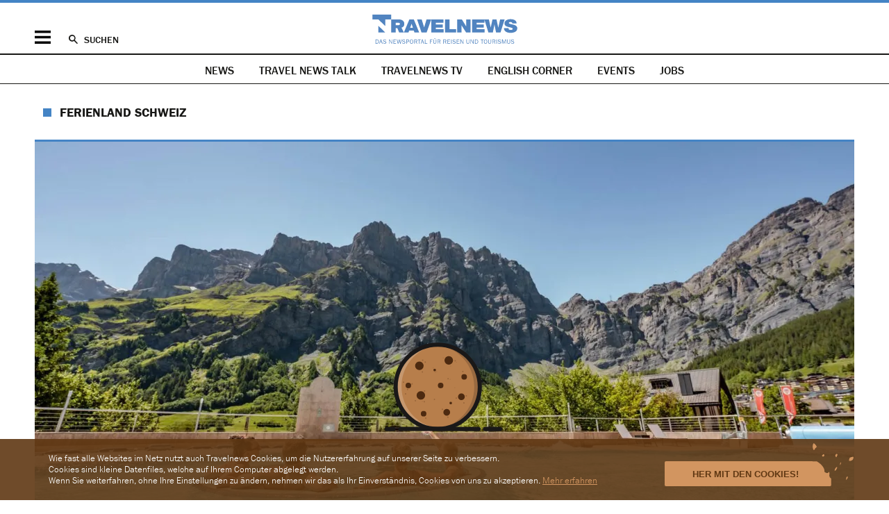

--- FILE ---
content_type: text/html; charset=UTF-8
request_url: https://www.travelnews.ch/ferienland-schweiz/23734-ein-loblied-auf-leukerbad.html
body_size: 20735
content:
<!DOCTYPE html>
<html lang="de">
<head>

      <meta charset="UTF-8">
    <title>Ein Loblied auf Leukerbad  - travelnews.ch</title>
    <base href="https://www.travelnews.ch/">

          <meta name="robots" content="index,follow">
      <meta name="description" content="In drei Tagen lernt unser Autor den Walliser Ferienort Leukerbad kennen – und wegen seiner Durchschnittlichkeit lieben.">
      <meta name="generator" content="Contao Open Source CMS">
    <link rel="apple-touch-icon" sizes="57x57" href="/layout/icons/apple-touch-icon-57x57.png">
<link rel="apple-touch-icon" sizes="60x60" href="/layout/icons/apple-touch-icon-60x60.png">
<link rel="apple-touch-icon" sizes="72x72" href="/layout/icons/apple-touch-icon-72x72.png">
<link rel="apple-touch-icon" sizes="76x76" href="/layout/icons/apple-touch-icon-76x76.png">
<link rel="apple-touch-icon" sizes="114x114" href="/layout/icons/apple-touch-icon-114x114.png">
<link rel="apple-touch-icon" sizes="120x120" href="/layout/icons/apple-touch-icon-120x120.png">
<link rel="apple-touch-icon" sizes="144x144" href="/layout/icons/apple-touch-icon-144x144.png">
<link rel="apple-touch-icon" sizes="152x152" href="/layout/icons/apple-touch-icon-152x152.png">
<link rel="apple-touch-icon" sizes="180x180" href="/layout/icons/apple-touch-icon-180x180.png">
<link rel="icon" type="image/png" href="/layout/icons/favicon-32x32.png" sizes="32x32">
<link rel="icon" type="image/png" href="/layout/icons/android-chrome-192x192.png" sizes="192x192">
<link rel="icon" type="image/png" href="/layout/icons/favicon-96x96.png" sizes="96x96">
<link rel="icon" type="image/png" href="/layout/icons/favicon-16x16.png" sizes="16x16">
<link rel="manifest" href="/layout/icons/manifest.json">
<link rel="mask-icon" href="/layout/icons/safari-pinned-tab.svg" color="#4fa6d6">
<meta name="apple-mobile-web-app-title" content="Travelnews">
<meta name="application-name" content="Travelnews">
<meta name="apple-mobile-web-app-capable" content="yes">
<meta name="mobile-web-app-capable" content="yes">
<meta name="msapplication-TileColor" content="#2d89ef">
<meta name="msapplication-TileImage" content="layout/icons/mstile-144x144.png">
<meta name="theme-color" content="#ffffff">
<meta name="facebook-domain-verification" content="cfcd74tefkw7gknrpgah4o2vnyiue6" />
<meta name="twitter:dnt" content="on">
<meta name="twitter:widgets:link-color" content="#4484c5">
<meta name="twitter:widgets:border-color" content="#dddde1">
<meta name="twitter:site" content="@travelnews_ch">
<meta property="og:site_name" content="Travelnews">
<meta property="og:type" content="article">
<meta property="og:locale" content="de_CH">
<meta property="og:title" content="Ein Loblied auf Leukerbad ">
<meta property="og:description" content="In drei Tagen lernt unser Autor den Walliser Ferienort Leukerbad kennen – und wegen seiner Durchschnittlichkeit lieben.">
<meta property="og:url" content="https://www.travelnews.ch/ferienland-schweiz/23734-ein-loblied-auf-leukerbad.html">
<meta name="twitter:card" content="summary_large_image">
<meta property="og:image" content="https://www.travelnews.ch/assets/images/c/leuker1-806201fc.jpg">
<meta property="og:image:width" content="1200">
<meta property="og:image:height" content="630">
<meta property="article:publisher" content="https://www.facebook.com/pages/Travelnews-AG/1554879518083631">
<meta property="article:published_time" content="2023-04-10T08:16:00+02:00">
<meta property="article:section" content="Ferienland Schweiz">
<script src="https://cdn.jsdelivr.net/jquery/1.12.4/jquery.min.js" integrity="sha256-ZosEbRLbNQzLpnKIkEdrPv7lOy9C27hHQ+Xp8a4MxAQ=" crossorigin="anonymous"></script>
<link rel="stylesheet" href="layout/app.ef367555.css">
<script src="layout/app.d2237b12.js"></script>

<script>
    (function(i,s,o,g,r,a,m){i['GoogleAnalyticsObject']=r;i[r]=i[r]||function(){(i[r].q=i[r].q||[]).push(arguments)},i[r].l=1*new Date();a=s.createElement(o),m=s.getElementsByTagName(o)[0];a.async=1;a.src=g;m.parentNode.insertBefore(a,m)})(window,document,'script','//www.google-analytics.com/analytics.js','ga');
    ga('create', 'UA-63215060-1', 'auto');
    ga('set', 'anonymizeIp', true);
    ga('send', 'pageview');
</script>
<script async src="https://www.googletagmanager.com/gtag/js?id=G-DV317TMGYS"></script>
<script>
    window.dataLayer = window.dataLayer || [];
    function gtag(){dataLayer.push(arguments);}
    gtag('js', new Date());
    gtag('config', 'G-DV317TMGYS');
</script>
<script>
  var _paq = window._paq = window._paq || [];
  _paq.push(['setRequestMethod', 'POST'])
  _paq.push(['disableCookies']);
  _paq.push(['disableBrowserFeatureDetection']);
  _paq.push(['enableLinkTracking']);
  _paq.push(['enableHeartBeatTimer',15]);
  _paq.push(['trackPageView']);
  _paq.push(['trackVisibleContentImpressions']);
  (function() {
    var u='https://mt.travelnews.ch/js/';
    _paq.push(['setTrackerUrl', u]);
    _paq.push(['setSiteId', 1]);
    var d=document, g=d.createElement('script'), s=d.getElementsByTagName('script')[0];
    g.async=true; g.src=u; s.parentNode.insertBefore(g,s);
  })();
</script>
<script async src="https://securepubads.g.doubleclick.net/tag/js/gpt.js"></script>
<script>
    window.googletag = window.googletag || {cmd: []};
    googletag.cmd.push(function () {
        googletag.pubads().collapseEmptyDivs();

                            (() => {
                const mapping = googletag
                    .sizeMapping()
                    .addSize([960, 0], [[994,250],[970,250],[970,90],[728,90]])
                                            .addSize([0, 0], [[300,250],[320,160],[320,100],[320,50]])
                                        .build();
                                googletag
                    .defineSlot('/21728735909/nau_mag/travelnews_top', [[994,250],[970,250],[970,90],[728,90],[300,250],[320,160],[320,100],[320,50]], 'ads_travelnews_top_0')
                                    .setTargeting('page', 'reader')
                                    .addService(googletag.pubads())
                    .defineSizeMapping(mapping);
                            })();
                                                    (() => {
                const mapping = googletag
                    .sizeMapping()
                    .addSize([960, 0], [[300,600],[300,250],[160,600]])
                                            .addSize([0, 0], [])
                                        .build();
                                googletag
                    .defineSlot('/21728735909/nau_mag/travelnews_right', [[300,600],[300,250],[160,600]], 'ads_travelnews_right_0')
                                    .setTargeting('page', 'reader')
                                    .addService(googletag.pubads())
                    .defineSizeMapping(mapping);
                            })();
                                                    (() => {
                const mapping = googletag
                    .sizeMapping()
                    .addSize([960, 0], [[300,250]])
                                            .addSize([0, 0], [[300,250]])
                                        .build();
                                googletag
                    .defineSlot('/21728735909/nau_mag/travelnews_rectangle', [[300,250],[300,250]], 'ads_travelnews_rectangle_0')
                                    .setTargeting('page', 'reader')
                                    .addService(googletag.pubads())
                    .defineSizeMapping(mapping);
                            })();
                                
        googletag.pubads().enableSingleRequest();
        googletag.enableServices();
    });
</script>

          <link rel="canonical" href="https://www.travelnews.ch/ferienland-schweiz/23734-ein-loblied-auf-leukerbad.html">
    
    <meta name="viewport" content="width=device-width,initial-scale=1.0">
                <link rel="stylesheet" href="https://cdn.jsdelivr.net/jquery.slick/1.6.0/slick.css" integrity="sha256-2RdmDD1veq0y68SwASxtC7hKE+IBoBLjNLzKS59Ghsk=" crossorigin="anonymous">  
</head>
<body id="top" class="layout-reader">

  
<div id="banner-header">
  <div class="inside centered-section">
    <div id="ads_travelnews_top_0" class="ad_zone  block">
            <script>
            googletag.cmd.push(function () {
                googletag.display('ads_travelnews_top_0');
            });
        </script>
    </div>
  </div>
</div>
    
    <div id="wrapper">

          <header id="header" itemscope itemtype="http://schema.org/WPHeader">
  <div class="inside centered-section">
    <div class="actions">
    <a id="mobile-toggle" href="#" title="Navigation ein-/ausblenden">Menü</a>
    <a id="search-toggle" href="archiv.html" title="News-Archiv durchsuchen">Suchen</a>
    <a id="logo" href="https://www.travelnews.ch/" title="Zur Startseite von travelnews.ch">&nbsp;</a>
</div>

<div id="search-rollover">
    <form action="archiv.html">
        <input type="search" class="text" name="keywords" placeholder="In Travelnews suchen">
        <input type="submit" class="submit" value="Suchen">
    </form>
</div>

<div id="mobile-rollover" class="block list_items">
    <div id="mobile-navigation">
        
<!-- indexer::stop -->
<nav class="mod_navigation main block">

  
  <a href="ferienland-schweiz/23734-ein-loblied-auf-leukerbad.html#skipNavigation53" class="invisible">Navigation überspringen</a>

  <ul class="level_1">
            <li class="submenu trail first"><a href="" title="News" class="submenu trail first" aria-haspopup="true">News</a><ul class="level_2">
            <li class="sibling first"><a href="on-the-move.html" title="On The Move" class="sibling first">On The Move</a></li>
            <li class="sibling"><a href="here-and-there.html" title="Here &amp; There" class="sibling">Here & There</a></li>
            <li class="sibling"><a href="services.html" title="Services" class="sibling">Services</a></li>
            <li class="sibling"><a href="future.html" title="Future" class="sibling">Future</a></li>
            <li class="sibling"><a href="trips-and-travellers.html" title="Trips &amp; Travellers" class="sibling">Trips & Travellers</a></li>
            <li class="sibling"><a href="lifestyle.html" title="Lifestyle" class="sibling">Lifestyle</a></li>
            <li class="trail sibling"><a href="ferienland-schweiz.html" title="Ferienland Schweiz" class="trail sibling">Ferienland Schweiz</a></li>
            <li class="sibling"><a href="personal-karussell.html" title="Personal-Karussell" class="sibling">Personal-Karussell</a></li>
            <li class="sibling last"><a href="english-corner.html" title="English Corner" class="sibling last">English Corner</a></li>
    </ul></li>
            <li><a href="travelnews-tv.html" title="Travelnews TV">Travelnews TV</a></li>
            <li><a href="english-corner.html" title="English Corner">English Corner</a></li>
            <li><a href="events.html" title="Travelnews Terminkalender">Events</a></li>
            <li class="last"><a href="job-portal.html" title="Jobs" class="last">Jobs</a></li>
    </ul>
  <span id="skipNavigation53" class="invisible"></span>

</nav>
<!-- indexer::continue -->

    </div>
    <div id="mobile-social" class="block list_items">
        <ul>
  <li>
    <a class="facebook" href="https://www.facebook.com/pages/Travelnews/1554879518083631" target="_blank">
      <svg xmlns="http://www.w3.org/2000/svg" viewBox="123.5 86.1 349.5 672.9">
        <path d="M350.4 758.7V452h103l15.4-119.7H350.4V256c0-34.7 9.5-58.2 59.4-58.2H473V90.9 c-11-1.5-48.7-4.8-92.4-4.8c-91.2 0-153.8 55.5-153.8 158v88.2H123.5V452h103.3V759h123.5V758.7z"/>
      </svg>
    </a>
  </li>
  <li>
    <a class="bluesky" href="https://bsky.app/profile/travelnews-ch.bsky.social" target="_blank">
      <svg xmlns="http://www.w3.org/2000/svg" viewBox="0 0 15 14"><path d="M3.3 1.4C5 2.7 6.8 5.2 7.5 6.6c.7-1.4 2.5-4 4.2-5.2 1.2-.9 3.2-1.6 3.2.6s-.3 3.8-.4 4.3c-.5 1.9-2.4 2.4-4.2 2.1 3 .5 3.7 2.2 2.1 3.9-3.1 3.2-4.5-.8-4.8-1.8v-.2.2c-.3 1-1.7 5-4.8 1.8-1.6-1.7-.9-3.4 2.1-3.9-1.7.3-3.6-.2-4.2-2.1C.4 5.8.1 2.5.1 2c0-2.3 2-1.5 3.2-.6"/></svg>
    </a>
  </li>
  <li>
    <a class="linkedin" href="https://www.linkedin.com/company/travelnews-ag" target="_blank">
      <svg xmlns="http://www.w3.org/2000/svg" viewBox="75 344.5 595.4 594.2">
        <path d="M208.6 938.8H85V542.1h123.6L208.6 938.8L208.6 938.8z M146.7 487.9c-39.3 0-71.7-32.4-71.7-71.7 s31.8-71.7 71.7-71.7c39.3 0 71.7 31.8 71.7 71.7C218.4 455.5 186.6 487.9 146.7 487.9z M670.5 938.8h-123V745.9 c0-46.2-0.6-105.1-64.1-105.1c-64.1 0-73.9 50.3-73.9 101.6v196.3H285.8V542.1h118.3v54.3h1.8c16.1-31.2 56.6-64.1 116.7-64.1 c124.7 0 147.8 82.1 147.8 188.8L670.5 938.8L670.5 938.8z"/>
      </svg>
    </a>
  </li>
  <li>
    <a class="instagram" href="https://www.instagram.com/travelnews.ch/" target="_blank">
      <svg xmlns="http://www.w3.org/2000/svg" viewBox="0 0 14 14"><path d="M4.1.048c-.744.036-1.253.155-1.697.33-.46.179-.85.419-1.238.809a3.43 3.43 0 0 0-.806 1.24c-.172.447-.289.955-.322 1.7-.032.747-.04.986-.036 2.886.003 1.901.012 2.14.047 2.886.036.745.155 1.254.33 1.698.179.46.419.85.809 1.239.39.388.78.626 1.241.805.445.172.955.289 1.7.322.746.033.985.04 2.885.036 1.901-.003 2.14-.012 2.886-.047.745-.036 1.253-.155 1.698-.329.46-.18.85-.42 1.239-.81.388-.39.626-.78.804-1.241.173-.445.29-.954.322-1.7.033-.746.04-.985.037-2.885-.003-1.901-.012-2.14-.047-2.886-.036-.745-.155-1.253-.33-1.698-.179-.46-.419-.85-.809-1.239A3.426 3.426 0 0 0 11.572.36c-.445-.173-.954-.29-1.7-.322C9.127.004 8.889-.002 6.988 0 5.086.004 4.847.013 4.1.048m.082 12.655c-.683-.03-1.053-.143-1.3-.238a2.182 2.182 0 0 1-.806-.522 2.175 2.175 0 0 1-.526-.804c-.095-.247-.21-.617-.243-1.3-.035-.738-.043-.959-.046-2.828-.004-1.869.003-2.09.035-2.829.03-.682.144-1.053.239-1.3.126-.327.277-.56.522-.805.244-.246.477-.398.804-.525.246-.097.617-.211 1.299-.244.738-.035.96-.042 2.828-.046 1.869-.004 2.09.003 2.829.035.682.03 1.053.143 1.3.239.326.126.56.277.805.522.246.244.398.477.526.804.096.246.21.617.243 1.299.035.738.043.96.046 2.828.004 1.869-.003 2.09-.035 2.828-.03.683-.143 1.054-.239 1.3-.126.328-.277.561-.522.807a2.176 2.176 0 0 1-.804.525c-.246.096-.617.21-1.299.243-.738.035-.959.043-2.828.046-1.869.004-2.09-.003-2.828-.035m5.706-9.445a.84.84 0 1 0 1.68-.004.84.84 0 0 0-1.68.004M3.406 7.007a3.594 3.594 0 1 0 7.188-.014 3.594 3.594 0 0 0-7.188.014m1.26-.003a2.333 2.333 0 1 1 4.667-.008 2.333 2.333 0 0 1-4.666.008"/></svg>
    </a>
  </li>
  <li>
    <a class="tiktok" href="https://www.tiktok.com/@travelnews.ch" target="_blank">
      <svg xmlns="http://www.w3.org/2000/svg" viewBox="0 0 14 14"><path d="M8.07 10.257c-.04 1.08-.95 1.947-2.065 1.947 1.115 0 2.025-.867 2.066-1.947L8.075.61h1.803c.174.917.73 1.704 1.502 2.195l.001.001a3.462 3.462 0 0 0 1.865.542v2.406A5.95 5.95 0 0 1 9.82 4.68v4.89C9.82 12.014 7.786 14 5.287 14a4.578 4.578 0 0 1-2.598-.803l-.001-.001C1.519 12.394.754 11.068.754 9.569c0-2.442 2.033-4.43 4.533-4.43.207 0 .41.017.61.044v.57c-2.28.052-4.15 1.756-4.397 3.933.248-2.176 2.118-3.88 4.398-3.933V7.64a2.083 2.083 0 0 0-.611-.093c-1.142 0-2.07.907-2.07 2.023 0 .777.45 1.452 1.11 1.79.287.148.613.233.96.233 1.115 0 2.025-.867 2.066-1.947L7.357 0H9.82c0 .209.02.413.058.61H8.075l-.004 9.647z"/></svg>
    </a>
  </li>
</ul>    </div>
    <div id="mobile-services" class="block">
        
<!-- indexer::stop -->
<nav class="mod_navigation list_items block">

  
  <a href="ferienland-schweiz/23734-ein-loblied-auf-leukerbad.html#skipNavigation28" class="invisible">Navigation überspringen</a>

  <ul class="level_1">
            <li class="first"><a href="sponsored.html" title="Sponsored Content" class="first">Sponsored Content</a></li>
            <li><a href="newsletter.html" title="Newsletter">Newsletter</a></li>
            <li><a href="specials.html" title="Unsere Specials">Unsere Specials</a></li>
            <li class="last"><a href="archiv.html" title="Archiv" class="last">Archiv</a></li>
    </ul>
  <span id="skipNavigation28" class="invisible"></span>

</nav>
<!-- indexer::continue -->

        
<!-- indexer::stop -->
<nav class="mod_navigation list_items block">

  
  <a href="ferienland-schweiz/23734-ein-loblied-auf-leukerbad.html#skipNavigation29" class="invisible">Navigation überspringen</a>

  <ul class="level_1">
            <li class="first"><a href="impressum.html" title="Impressum" class="first">Impressum</a></li>
            <li><a href="kontakt.html" title="Kontakt">Kontakt</a></li>
            <li><a href="wer-wir-sind.html" title="Wer wir sind">Wer wir sind</a></li>
            <li><a href="werbung.html" title="Werbung">Werbung</a></li>
            <li><a href="jobs.html" title="Job-Inserate aufgeben">Job-Inserate aufgeben</a></li>
            <li class="last"><a href="job-portal.html" title="Aktuelle Job-Angebote" class="last">Aktuelle Job-Angebote</a></li>
    </ul>
  <span id="skipNavigation29" class="invisible"></span>

</nav>
<!-- indexer::continue -->

    </div>
    <div id="mobile-legal" class="block">
        
<!-- indexer::stop -->
<nav class="mod_navigation list_items block">

  
  <a href="ferienland-schweiz/23734-ein-loblied-auf-leukerbad.html#skipNavigation3" class="invisible">Navigation überspringen</a>

  <ul class="level_1">
            <li class="first"><a href="impressum.html" title="Impressum" class="first">Impressum</a></li>
            <li><a href="disclaimer.html" title="Disclaimer">Disclaimer</a></li>
            <li><a href="agb.html" title="AGB">AGB</a></li>
            <li><a href="avv.html" title="Auftragsverarbeitungsvertrag &#40;AVV&#41;">Auftragsverarbeitungsvertrag &#40;AVV&#41;</a></li>
            <li class="last"><a href="datenschutz.html" title="Datenschutz" class="last">Datenschutz</a></li>
    </ul>
  <span id="skipNavigation3" class="invisible"></span>

</nav>
<!-- indexer::continue -->

    </div>
</div>
  </div>
</header>
    <div id="navigation">
  <div class="inside">
    <!-- indexer::stop -->
<nav class="mod_clusternav list_items specials block" id="main-navigation">

<a href="ferienland-schweiz/23734-ein-loblied-auf-leukerbad.html#skipNavigation5" class="invisible">Navigation überspringen</a>

<ul class="">
      <li class="trail first"><a href="" title="News" class="trail first">News</a></li>
      <li class="special"><a href="specials/travelnewstalk.html" title="Alle News aus «Travel News Talk»" class="special">Travel News Talk</a></li>
      <li><a href="travelnews-tv.html" title="Travelnews TV">Travelnews TV</a></li>
      <li><a href="english-corner.html" title="English Corner">English Corner</a></li>
      <li><a href="events.html" title="Travelnews Terminkalender">Events</a></li>
      <li class="last"><a href="job-portal.html" title="Jobs" class="last">Jobs</a></li>
  </ul>

<a id="skipNavigation5" class="invisible">&nbsp;</a>

</nav>
<!-- indexer::continue -->  </div>
</div>

      
          <main id="container">
    <article itemprop="mainEntity" itemscope itemtype="https://schema.org/Article" lang="de-CH" class="centered-section switzerland image_reader">
        <meta itemprop="url" content="https://www.travelnews.ch/ferienland-schweiz/23734-ein-loblied-auf-leukerbad.html">
        <meta itemprop="inLanguage" content="de-CH">
        <meta itemprop="dateModified" content="2023-04-11T14:20:22+02:00">

        <h2 itemprop="articleSection">
            <a href="https://www.travelnews.ch/ferienland-schweiz.html" title="Alle News der Rubrik «Ferienland Schweiz»">                Ferienland Schweiz            </a>        </h2>

        <header class="list_inline">
                                        <figure class="image_container" itemprop="image" itemscope itemtype="https://schema.org/ImageObject">
                                            
  <picture>
          <source srcset="assets/images/a/leuker1-dc4328e4.webp 1000w, assets/images/6/leuker1-abbe84e9.webp 500w, assets/images/8/leuker1-724a4016.webp 1180w, assets/images/a/leuker1-dd2f8939.webp 1500w, assets/images/d/leuker1-3c272538.webp 1914w" sizes="(min-width: 1020px) 1180px, (min-width: 720px) 1000px, 500px" type="image/webp" width="1000" height="500">
    
<img src="assets/images/e/leuker1-0a085aef.jpg" srcset="assets/images/e/leuker1-0a085aef.jpg 1000w, assets/images/1/leuker1-b54a3cf0.jpg 500w, assets/images/1/leuker1-8ff16a3e.jpg 1180w, assets/images/4/leuker1-ce2e96ab.jpg 1500w, assets/images/f/leuker1-52ea0c12.jpg 1914w" sizes="(min-width: 1020px) 1180px, (min-width: 720px) 1000px, 500px" width="1000" height="500" alt="" loading="lazy">

  </picture>
                                        <figcaption>Im Wasser sind alle gleich: Die Therme bietet einen tollen Ausblick. Alle Bilder: MyLeukerbadAG</figcaption>                </figure>
                                        <h1 itemprop="headline">
            Ein <strong>Loblied</strong> auf <strong>Leukerbad</strong>     </h1>
                <span itemprop="publisher" itemscope itemtype="https://schema.org/Organization">
    <meta itemprop="name" content="travelnews.ch">
    <link itemprop="logo" href="layout/images/logo.ea24887f.svg">
</span>
            <address><span>Christian Berzins</span></address>
                    <time itemprop="datePublished" datetime="2023-04-10T08:16:00+02:00" title="10.04.2023 – 08:16">10.04.2023 – 08:16</time>
                        <div class="teaser"><p>In drei Tagen lernt unser Autor den Walliser Ferienort Leukerbad kennen – und wegen seiner Durchschnittlichkeit lieben.</p></div>            <ul class="share-buttons"><li class="bluesky"><a
                    href="https://bsky.app/intent/compose?text=Ein%20Loblied%20auf%20Leukerbad%C2%A0+via+%40travelnews_ch&amp;url=https%3A%2F%2Fwww.travelnews.ch%2Fferienland-schweiz%2F23734-ein-loblied-auf-leukerbad.html"
                    title="share.blueskyTitle"
                    class="bluesky"
                     onclick="window.open(this.href, '', 'width=550,height=420'); return false" target="_blank"                >share.bluesky</a></li><li class="facebook"><a
                    href="https://www.facebook.com/sharer/sharer.php?display=popup&amp;redirect_uri=http%3A%2F%2Fwww.facebook.com&amp;u=https%3A%2F%2Fwww.travelnews.ch%2Fferienland-schweiz%2F23734-ein-loblied-auf-leukerbad.html&amp;t=Ein%20Loblied%20auf%20Leukerbad%C2%A0"
                    title="Auf Facebook teilen"
                    class="facebook"
                     onclick="window.open(this.href, '', 'width=550,height=420'); return false" target="_blank"                >Facebook</a></li><li class="linkedin"><a
                    href="https://www.linkedin.com/shareArticle?mini=1&amp;url=https%3A%2F%2Fwww.travelnews.ch%2Fferienland-schweiz%2F23734-ein-loblied-auf-leukerbad.html&amp;title=Ein%20Loblied%20auf%20Leukerbad%C2%A0"
                    title="Auf LinkedIn teilen"
                    class="linkedin"
                     onclick="window.open(this.href, '', 'width=550,height=420'); return false" target="_blank"                >LinkedIn</a></li><li class="whatsapp"><a
                    href="https://api.whatsapp.com/send?text=Ein%20Loblied%20auf%20Leukerbad%C2%A0 https%3A%2F%2Fwww.travelnews.ch%2Fferienland-schweiz%2F23734-ein-loblied-auf-leukerbad.html"
                    title="Auf WhatsApp teilen"
                    class="whatsapp"
                     onclick="window.open(this.href, '', 'width=550,height=420'); return false" target="_blank"                >WhatsApp</a></li><li class="comments"><a
                    href="https://www.travelnews.ch/ferienland-schweiz/23734-ein-loblied-auf-leukerbad.html#disqus_thread"
                    title="Kommentare zu diesem Artikel"
                    class="comments"
                                    >Kommentare</a></li><li class="email"><a
                    href="mailto:?subject=Ein%20Loblied%20auf%20Leukerbad%C2%A0&amp;body=https%3A%2F%2Fwww.travelnews.ch%2Fferienland-schweiz%2F23734-ein-loblied-auf-leukerbad.html"
                    title="Per E-Mail senden"
                    class="email"
                                    >Senden</a></li><li class="print"><a
                    href="javascript:window.print()"
                    title="Diesen Artikel ausdrucken"
                    class="print"
                                    >Drucken</a></li></ul>        </header>

        <div class="content">

          <aside class="meta">
            <div class="inside">
              <div class="date">
                <h3>Datum</h3>
                10.04.2023 – 08:16              </div>

                              <div class="author" itemprop="author" itemscope itemtype="httpss://schema.org/Person">
                  <meta itemprop="gender" content="https://schema.org/Male">

                  <h3>Autor</h3>
                                      <span itemprop="name">Christian Berzins</span>
                                  </div>
              
              <div class="feedback">
                <h3>Feedback</h3>
                <p><a href="&#109;&#97;&#105;&#108;&#116;&#111;&#58;&#114;&#x65;&#100;&#x61;&#107;&#x74;&#105;&#x6F;&#110;&#x40;&#116;&#x72;&#97;&#x76;&#101;&#x6C;&#110;&#x65;&#119;&#x73;&#46;&#x63;&#104;" title="&#114;&#x65;&#100;&#x61;&#107;&#x74;&#105;&#x6F;&#110;&#x40;&#116;&#x72;&#97;&#x76;&#101;&#x6C;&#110;&#x65;&#119;&#x73;&#46;&#x63;&#104;" class="email">Schreiben Sie uns</a>, wenn Sie einen Hinweis zu diesem Artikel haben oder einen Fehler melden möchten.</p>
              </div>
            </div>
          </aside>

          <div class="main">
                <section>
                    
<div class="ce_text block">

    


<p>Wenn nach Ferien in einem berühmten Bäderdorf eine Cremeschnitte in Erinnerung bleibt, ist etwas schief gelaufen. Wer so denkt, war noch nie in Leukerbad. Dieser Ort kennt keine Höhepunkte, ist aber dank breiter Cremeschnitten-Durchschnittlichkeit so urschweizerisch, dass ihn Schweizer und Schweizerinnen bestens kennen. Und lieben.</p>
<p>«Sie waren sicher schon hier», sagt denn auch der Produktmanager von «My Leukerbad» (eine Organisation, die im Auftrag der Eigentümer fünf touristische Unternehmen Leukerbads führt) in einer weltumarmenden Selbstverständlichkeit und fügt – mitten im Dorf stehend – auf den Nebel zeigend an: «Da ist die Gemmiwand – eindrücklich». Ich war noch nie «hier» und sehe nichts ausser einer unendlichen Nebelwand, wie sie auch am Hallwilersee zu bewundern ist. Ich glaube dem Mann kein Wort – und das liegt nicht daran, dass er Marco Walker heisst und einst Trainer des FC Sion war.</p>
<p>Als am nächsten Morgen der Nebel aufreisst, glaube ich allerdings meinen Augen kaum: eine Felswand so gross wie die Rigi, so imposant wie eine sizilianische Kathedrale. Es ist leider ein kurzes Schauspiel, rasch kommen der Schnee und der Nebel zurück, was aber niemanden stört.</p>
</div>


</section>
<section>

<h2 class="ce_headline">
  Wie in der ehemaligen Sowjetunion</h2>


<div class="ce_text block">

    


<p>Beruhigend wirkt auch, dass mitten im 1411 Meter über Meer liegenden Dorf das sogenannte «Volksheilhaus» steht. Leukerbad macht offenbar jeden und jede gesund. Die Anschrift erinnert an Bauten in der ehemaligen Sowjetunion, wo man nicht nur alles gleich zu machen versuchte, sondern auch alle gleich gesund waren.</p>
<p>In Leukerbad ist nicht alles gleich, aber niemand scheint nach dem im Schuldenmeer endenden Grössenwahn der 1980er-Jahre bevorteilt zu sein. Das Grossartige an diesem Dorf ist heute seine Anspruchslosigkeit: Hier muss man nicht unbedingt ein Kirchner- oder ein Nietzsche-Museum besuchen, hierhin locken keine Spitzenköche oder architektonischen Ungeheuerlichkeiten. Dieser Ort versinkt in der guten, alten Zeit, in den 1980er-Jahren, als die Betten der Hotels und Ferienwohnungen voll besetzt waren, viele Gäste den Aufenthalt von ihrer Krankenversicherung bezahlt erhielten. Diese Weltferne macht den Ort «gmögig», geradezu zum Ideal für Familien.</p>
</div>



<div class="ce_image block">

        
  
<figure class="image_container" itemscope itemtype="https://schema.org/ImageObject">

    
        

<img src="assets/images/4/leuker2-0a076495.jpg" srcset="assets/images/4/leuker2-0a076495.jpg 1x, assets/images/7/leuker2-2d435c66.jpg 1.5x, assets/images/1/leuker2-947dfccd.jpg 2x" width="730" height="487" alt="">


        
            <figcaption class="caption" itemprop="caption">Wer am Morgen in den Frühstückssaal des Hotels tritt, begrüsst das Rund mit einem gut hörbaren «Grüezi mitenand».</figcaption>
    
</figure>


</div>


<div class="ce_text block">

    


<p>Beim Walliser Abend im Hotel Alfa fällt mir das Motto der Agentur ein, die uns nach Leukerbad eingeladen hat: «Digital Detox». Ich lächle. Die meisten Gäste benutzen das Handy so traditionell wie einst das Festnetztelefon – umso besser können sie sich unterhalten und zu den vom Handörgeli angestimmten Liedern mitsingen.</p>
<p>Wer am Morgen danach in den Frühstückssaal des Hotels tritt, begrüsst das Rund mit einem gut hörbaren «Grüezi mitenand». Um 9.15 Uhr ist man das Büffet-Schlusslicht, macht den «Brosmetöff». Trotz des starken Schneefalls und der dunklen Wolken ist man rundum zufrieden: «Wir fahren heute auf die Gemmi, egal, ob man etwas sieht oder nicht: Ein Käfeli oder ein Gläsli Wein wird’s schon geben!», hallt es vom Nebentisch. Wo es danach hingeht, ist klar. Ob Biker, Skifahrer, Eisläufer, Wanderer oder Kletterer, Alt oder Jung, alle haben einen gemeinsamen, körperwarmen Rückzugsort, der das Dorf einst so berühmt gemacht hat: warmes Wasser in den Thermen. Prahlte man einst mit der Heilkraft des Wassers, ist es nun das Mittel zur Entschleunigung.</p>
<p>Zentrum der Verlangsamung ist das riesige Thermalbad, das erst überläuft, wenn alle Betten im Dorf voll sind, kein Schnee liegt und der Dauerregen einsetzt. Etwa in den Weihnachtstagen 2022. Zwei Wochen später aber spaziert man um 10 Uhr problemlos rein, hat selbst in den engen Unisex-Umkleideräumen Platz und lässt sich alsbald vom Innen- in den Aussenbereich spülen. Im grossen Innenbecken wird geturnt, im Babybecken daneben geplanscht, das Sportbecken im 3. Stock ist leer.</p>
</div>



<div class="ce_image block">

        
  
<figure class="image_container" itemscope itemtype="https://schema.org/ImageObject">

    
        

<img src="assets/images/c/leuker5-f5cb5e7f.jpg" srcset="assets/images/c/leuker5-f5cb5e7f.jpg 1x, assets/images/5/leuker5-7cea35d3.jpg 1.5x, assets/images/f/leuker5-69193cab.jpg 2x" width="730" height="486" alt="">


        
            <figcaption class="caption" itemprop="caption">In den 1980er-Jahren wollte Leukerbad modern, spektakulär und nicht zeitlos bescheiden sein.</figcaption>
    
</figure>


</div>


<div class="ce_text block">

    


<p>Sollte Ihnen jemand erzählen, die Thermen seien hässlich, stimmt das nicht. Das Problem war, dass man in den 1980er-Jahren in Leukerbad modern, spektakulär und nicht zeitlos bescheiden sein wollte, deswegen sieht das Bad heute alt aus. Aber es kommt auf die inneren Werte an, und die sind herabgekühlte 35 beziehungsweise 36 Grad warm. 51 Grad warm sprudelt das gesunde Wasser aus dem Felsen. Gebadet werden kann auch anderswo, etwa in der «Walliser Alpentherme &amp; SPA» und «Therme 51». Klein, aber schön.</p>
<p>Die Anspruchslosigkeit zieht sich weit ins Dorf hinein. Da hängen Pullover mit 50 Prozent Rabatt, die wohl nicht bloss im letzten, sondern auch im vorvorletzten Ausverkauf an derselben Stange hingen. Sie wirken beruhigend: Keiner wird in Leukerbad so wie in Gstaad oder Bad Ragaz das Gefühl kriegen, dass der eigene Pulli alt sei und man dringend einen neuen brauche.</p>
</div>


</section>
<section>

<h2 class="ce_headline">
  «Ds Wallis isch hibsch, gälltet?»</h2>


<div class="ce_text block">

    


<p>So spaziert man denn weiter hoch, den schmucken Holzhäusern entlang zur Galerie Sankt Laurent, einem historischen Gebäude, wo einst gebadet wurde. Hier wechseln sich monatlich temporäre Ausstellungen ab, und jeden Montag um 17 Uhr können Weine aus Varen, dem Nachbardorf unten im Tal von Leuk, degustiert werden.</p>
</div>


<aside class="ce_additional block">
<div class="inside">

    <h3>Sommer- und Winterdestination</h3>

    <p>Die Homepage <a href="http://www.leukerbad.ch" target="_blank" rel="noopener">www.leukerbad.ch</a> gibt einen Überblick über das touristische Angebot Leukerbads – in den 27 Hotels hat es oft Platz. Wer wegen des warmen Thermalwassers hinfährt, trifft auf 3 öffentliche Thermalbäder, 3 Saunawelten, 3 Kinderbecken und 18 Wellnessanbieter. Im Winter gibt es prächtige 55 Kilometer Skipisten, 50 Kilometer Wanderwege (Schneeschuh- und «normale» Wander-Wege), 4 Schlittelpisten und eine 18-Kilometer-Langlaufpiste. Im Sommer wird gewandert (200 Kilometer Wanderwege), gebikt (225 Kilometer Trails), geklettert – und gebadet.</p>


</div>
</aside>


<div class="ce_text block">

    


<p>Statt um 20 Uhr kommen wir um 19 Uhr in den «Sternen» und ernten ein grosses «Hallo!»: Wäre es Freitag oder Samstag, sagt man uns, müssten wir auf einen freien Tisch warten, nun aber sei einer da – und alsbald alles rundum besetzt. Warum, ist ein Rätsel.</p>
<p>Bald wird Hochdeutsch, Englisch und Italienisch gesprochen, ein Walliser, der schon mehr als eine Degustation hinter sich hat, begrüsst die Gemeinschaft strahlend – und posaunt heraus, was wir schon lange denken: «Ds Wallis isch hibsch, gälltet?» An der Bar sitzen Gestalten, die locker eine Hauptrolle in der TV-Serie «Tschugger» erhalten würden: Man weiss nicht, ist’s der Gemeindeammann oder der Abwart der Sportanlage. Vielleicht gar der Fussballpräsident. Dass die Leukerbad-Erinnerungen des Schriftstellers James Baldwin «Stranger in the Village» («Fremder im Dorf») heissen, überrascht nicht.</p>
<p>Die teuerste Flasche Wein kostet im «Sternen» 47 Franken. Es gibt Fondue in allerlei Variationen und Raclette à discrétion. Das Essen ist so unspektakulär wie die Papierunterlage auf dem Holztisch, aber es erfüllt alle Erwartungen. Durch den Neuschnee stapfen wir um 21 Uhr heimwärts, alles scheint zu schlafen. Am nächsten Tag nach dem Frühstück haben Leukerbads Heinzelmännchen den Schnee generalstabsmässig beseitigt – inklusive jenen auf den Hotelparkplätzen. Aber wie ist es auf dem berühmten Römerweg, unserem Tagesziel?</p>
</div>


</section>
<section>

<h2 class="ce_headline">
  Der Glaube an den Katholizismus wird bestärkt</h2>


<div class="ce_text block">

    


<p>Nach dem Sportzentrum kommt man wie von alleine auf den romantischen Spazierweg, der zur Rechten ganz bestimmt hinter der Nebelwand von einer gewaltigen Bergwand abgegrenzt ist. Nach dreissig Minuten taucht links eine herzallerliebste Kapelle auf, die dem Heiligen Antonius zu Ehren gebaut wurde. Da wir zu Hause gerade verzweifelt auf Hausschlüsselsuche sind, geht’s hinein, ein Stossgebet ist gesprochen, die Kerze angezündet – der Heilige akzeptiert Gott sei Dank auch Twint. Und siehe da: Kaum zu Hause, wird der Schlüssel entdeckt. Katholizismus ist doch die beste aller möglichen Glaubensformen.</p>
</div>



<div class="ce_image block">

        
  
<figure class="image_container" itemscope itemtype="https://schema.org/ImageObject">

    
        

<img src="assets/images/7/leuker3-ee6d29d6.jpg" srcset="assets/images/7/leuker3-ee6d29d6.jpg 1x, assets/images/6/leuker3-bcab2912.jpg 1.5x, assets/images/5/leuker3-9b4b0701.jpg 2x" width="730" height="487" alt="">


        
            <figcaption class="caption" itemprop="caption">Leukerbad erblüht.</figcaption>
    
</figure>


</div>


<div class="ce_text block">

    


<p>Im Tal hinten gibt’s eine Überraschung: ein Restaurant, bei dem vom alkoholfreien Aperitif über die famosen Walliser Spezialitäten bis zur Raritäten-Weinliste alles stimmt. Wer im «Bodmenstübli» richtigerweise auf die «Urchigi Choscht» setzt, sollte die Walliser Brotsuppe im Voraus mit dem Gegenüber teilen, sonst muss man zweimal nach Leukerbad, um die Kalorien wieder abzubauen und den nächsten Hunger zu haben. Irgendwann nämlich braucht’s noch Platz für die Cremeschnitte im «Tannuheim».</p>
</div>

                                                      </section>
            </div>

            <aside class="right">
  <div class="inside">
    <div id="ads_travelnews_right_0" class="ad_zone  block">
            <script>
            googletag.cmd.push(function () {
                googletag.display('ads_travelnews_right_0');
            });
        </script>
    </div>
<section class="mod_news_overview block">
    <div class="inside">
        <h2>Neuste/Meistgelesene Beiträge</h2>
        <fieldset class="radio_container views">
            <span class="active">
                <input type="radio" name="news_overview" id="ctrl_news_overview_latest" value="latest" checked>
                <label for="ctrl_news_overview_latest">Neuste</label>
            </span>
            <span>
                <input type="radio" name="news_overview" id="ctrl_news_overview_most_read" value="most_read">
                <label for="ctrl_news_overview_most_read">Meistgelesene</label>
            </span>
        </fieldset>
        <div class="latest list_items">
            <ol>
                                    <li>
                        <time datetime="2026-01-23T10:45:00+01:00" title="23.01.2026 – 10:45">10:45</time>
                        <a href="https://www.travelnews.ch/on-the-move/31075-warum-mini-kreuzfahrten-immer-gefragter-sind.html" title="Artikel «Warum Mini-Kreuzfahrten immer gefragter sind» aus der Rubrik «On The Move» lesen">Warum <strong>Mini-Kreuzfahrten</strong> immer <strong>gefragter</strong> sind</a>
                    </li>
                                    <li>
                        <time datetime="2026-01-23T10:27:00+01:00" title="23.01.2026 – 10:27">10:27</time>
                        <a href="https://www.travelnews.ch/trips-and-travellers/31115-pommes-teppich-am-strand-oeffentlicher-liebesakt-mit-folgen.html" title="Artikel «Pommes-Teppich am Strand – öffentlicher Liebesakt mit Folgen» aus der Rubrik «Trips & Travellers» lesen"><strong>Pommes-Teppich</strong> am <strong>Strand</strong> – öffentlicher <strong>Liebesakt</strong> mit <strong>Folgen</strong></a>
                    </li>
                                    <li>
                        <time datetime="2026-01-23T09:39:00+01:00" title="23.01.2026 – 09:39">09:39</time>
                        <a href="https://www.travelnews.ch/travelnews-tv/31121-erste-stimmen-zur-ferienmesse-in-bern.html" title="Artikel «Erste Stimmen zur Ferienmesse in Bern» aus der Rubrik «Travelnews TV» lesen"><strong>Erste Stimmen</strong> zur <strong>Ferienmesse</strong> in <strong>Bern</strong></a>
                    </li>
                                    <li>
                        <time datetime="2026-01-23T08:54:00+01:00" title="23.01.2026 – 08:54">08:54</time>
                        <a href="https://www.travelnews.ch/reiseanbieter/31119-holiday-maker-feiert-50-jahre-mit-exklusivem-malediven-event.html" title="Artikel «Holiday Maker feiert 50 Jahre mit exklusivem Malediven-Event» aus der Rubrik «Reiseanbieter» lesen"><strong>Holiday Maker</strong> feiert <strong>50 Jahre</strong> mit exklusivem <strong>Malediven-Event</strong></a>
                    </li>
                                    <li>
                        <time datetime="2026-01-23T08:30:00+01:00" title="23.01.2026 – 08:30">08:30</time>
                        <a href="https://www.travelnews.ch/trips-and-travellers/31118-diese-5-reiseziele-brauchen-dringend-mehr-touristen.html" title="Artikel «Diese 5 Reiseziele brauchen dringend mehr Touristen» aus der Rubrik «Trips & Travellers» lesen">Diese <strong>5 Reiseziele</strong> brauchen <strong>dringend</strong> mehr <strong>Touristen</strong></a>
                    </li>
                            </ol>
        </div>
        <div class="most_read list_items" data-config="[{&quot;label&quot;:&quot;Heute&quot;,&quot;url&quot;:&quot;\/_app\/news_overview\/today&quot;},{&quot;label&quot;:&quot;48 Std.&quot;,&quot;url&quot;:&quot;\/_app\/news_overview\/yesterday&quot;},{&quot;label&quot;:&quot;7 Tage&quot;,&quot;url&quot;:&quot;\/_app\/news_overview\/week&quot;},{&quot;label&quot;:&quot;30 Tage&quot;,&quot;url&quot;:&quot;\/_app\/news_overview\/month&quot;}]"></div>
    </div>
</section><section class="newsletter-ad">
    <div class="newsletter-ad__border newsletter-ad__border--top"></div>
    <div class="newsletter-ad__border newsletter-ad__border--right"></div>
    <div class="newsletter-ad__border newsletter-ad__border--bottom"></div>
    <div class="newsletter-ad__border newsletter-ad__border--left"></div>
    <h1>Die wichtigsten und besten News direkt in Ihr E‑Mail-Postfach</h1>
    <p>Täglich oder wöchentlich, mit mehr Insights oder weniger. Bei Travel&shy;news haben Sie die Wahl.</p>
    <a href="https://tiny.travelnews.ch/x91">
        Newsletter entdecken
        <svg xmlns="http://www.w3.org/2000/svg" viewBox="0 0 480 480"><path d="M240,0C107.5,0,0,107.5,0,240s107.5,240,240,240,240-107.5,240-240S372.5,0,240,0ZM342.6,259.3l-74.8,81.6c-7.5,8.1-20.1,8.7-28.3,1.2-8.1-7.5-8.7-20.1-1.2-28.3l49.4-53.8h-140.5c-11,0-20-9-20-20s9-20,20-20h140l-49-53.9c-7.4-8.2-6.8-20.8,1.3-28.3,8.2-7.4,20.8-6.8,28.3,1.3l74.9,82.3c9.7,10.7,9.7,27.1,0,37.8Z" fill-rule="evenodd"/></svg>
    </a>
</section>
<div id="ads_travelnews_rectangle_0" class="ad_zone show-mobile block">
            <script>
            googletag.cmd.push(function () {
                googletag.display('ads_travelnews_rectangle_0');
            });
        </script>
    </div>
  </div>
</aside>

        </div>

    </article>
    <section class="comments">
        <div class="inside centered-section">
            <div id="disqus_thread"></div>
            <script>
                var disqus_shortname = 'travelnews-ch';
                var disqus_identifier = 'news-23734';
                var disqus_config = function () {
                    this.language = "de";
                };

                var dsq = document.createElement('script'); dsq.type = 'text/javascript'; dsq.async = true;
                dsq.src = '//' + disqus_shortname + '.disqus.com/embed.js';
                (document.getElementsByTagName('head')[0] || document.getElementsByTagName('body')[0]).appendChild(dsq);
            </script>
            <noscript><p class="message error">Bitte <strong>aktivieren Sie JavaScript</strong> um diesen Inhalt zu sehen.<span class="help">Benötigen Sie Hilfe? <a href="http://www.enable-javascript.com/de/" target="_blank">JavaScript in Ihrem Browser aktivieren</a></span></p></noscript>
        </div>
    </section>
</main>
<script src="https://cdn.jsdelivr.net/jquery.slick/1.6.0/slick.min.js" integrity="sha256-4Cr335oZDYg4Di3OwgUOyqSTri0jUm2+7Gf2kH3zp1I=" crossorigin="anonymous"></script>
<script src="https://cdn.jsdelivr.net/algoliasearch/3.22.1/algoliasearch.jquery.js" integrity="sha256-nAv4a1uIUasBqw8G6m+oqwN90a0MdzCTnGt/ajOMSg0=" crossorigin="anonymous"></script>
<script>
    jQuery(window).on('load', function () {
        var client  = $.algolia.Client('T1UJNM5937', '97ce578738852cddfa7407b038db87e1'),
            index   = client.initIndex('News_prod'),
            options = {
                hitsPerPage: 12,
                filters: "type:image AND start <= 1769223455 AND start > 1753322255 AND id != 23734 AND NOT section:people"
            };

        index.similarSearch('Ein *Loblied* auf *Leukerbad*  In drei Tagen lernt unser Autor den Walliser Ferienort Leukerbad kennen – und wegen seiner Durchschnittlichkeit lieben.', options, function(err, content) {
            if (err) {
                return;
            }

            var result = '';

            for (var i = 0; i < content.hits.length; i++) {
                if (!content.hits[i].template) {
                    continue;
                }

                result = result + content.hits[i].template;
            }

            if ('' === result) {
                return;
            }

            result = `
                <section class="related">
                   <div class="inside centered-section">
                       <button class="slick-next"><svg xmlns="http://www.w3.org/2000/svg" viewBox="-291 413.9 12 14"><path d="M-291 427.9l12-7-12-7v14z"/></svg></button>
                       <button class="slick-prev"><svg xmlns="http://www.w3.org/2000/svg" viewBox="-297 525.9 12 14"><path d="M-285 525.9l-12 7 12 7v-14z"/></svg></button>
                       <h3>Das könnte Sie auch interessieren</h3>
                       <div class="slider">` + result + `</div>
                   </div>
                </section>`;

            var main = $('article .main'),
                slides = 2,
                responsive = [
                {
                    breakpoint: 400,
                    settings: {
                        slidesToShow: 1,
                        slidesToScroll: 1
                    }
                }
            ];

            if ((main.height() + 200) < $('#right').height()) {
                main.append(result);
            } else {
                $('#container > .comments').before(result);
                slides = 4;
                responsive.unshift(
                    {
                        breakpoint: 1020,
                        settings: {
                            slidesToShow: 3,
                            slidesToScroll: 3
                        }
                    },
                    {
                        breakpoint: 740,
                        settings: {
                            slidesToShow: 2,
                            slidesToScroll: 2
                        }
                    }
                );
            }

            $('.related .slider').slick({
                infinite: false,
                slidesToShow: slides,
                slidesToScroll: slides,
                prevArrow: $('.related button.slick-prev'),
                nextArrow: $('.related button.slick-next'),
                responsive: responsive
            });
        });
    });
</script>

      
          <div id="back-to-top">
  <div class="inside centered-section">
    <a href="ferienland-schweiz/23734-ein-loblied-auf-leukerbad.html#top">back to top</a>  </div>
</div>
    <footer id="footer" itemscope itemtype="http://schema.org/WPFooter">
  <div class="inside centered-section">
    <div id="footer-logo" class="list_inline">
    <a class="logo" href="https://www.travelnews.ch/" title="Zur Startseite von travelnews.ch">&nbsp;</a>
    <ul>
  <li>
    <a class="facebook" href="https://www.facebook.com/pages/Travelnews/1554879518083631" target="_blank">
      <svg xmlns="http://www.w3.org/2000/svg" viewBox="123.5 86.1 349.5 672.9">
        <path d="M350.4 758.7V452h103l15.4-119.7H350.4V256c0-34.7 9.5-58.2 59.4-58.2H473V90.9 c-11-1.5-48.7-4.8-92.4-4.8c-91.2 0-153.8 55.5-153.8 158v88.2H123.5V452h103.3V759h123.5V758.7z"/>
      </svg>
    </a>
  </li>
  <li>
    <a class="bluesky" href="https://bsky.app/profile/travelnews-ch.bsky.social" target="_blank">
      <svg xmlns="http://www.w3.org/2000/svg" viewBox="0 0 15 14"><path d="M3.3 1.4C5 2.7 6.8 5.2 7.5 6.6c.7-1.4 2.5-4 4.2-5.2 1.2-.9 3.2-1.6 3.2.6s-.3 3.8-.4 4.3c-.5 1.9-2.4 2.4-4.2 2.1 3 .5 3.7 2.2 2.1 3.9-3.1 3.2-4.5-.8-4.8-1.8v-.2.2c-.3 1-1.7 5-4.8 1.8-1.6-1.7-.9-3.4 2.1-3.9-1.7.3-3.6-.2-4.2-2.1C.4 5.8.1 2.5.1 2c0-2.3 2-1.5 3.2-.6"/></svg>
    </a>
  </li>
  <li>
    <a class="linkedin" href="https://www.linkedin.com/company/travelnews-ag" target="_blank">
      <svg xmlns="http://www.w3.org/2000/svg" viewBox="75 344.5 595.4 594.2">
        <path d="M208.6 938.8H85V542.1h123.6L208.6 938.8L208.6 938.8z M146.7 487.9c-39.3 0-71.7-32.4-71.7-71.7 s31.8-71.7 71.7-71.7c39.3 0 71.7 31.8 71.7 71.7C218.4 455.5 186.6 487.9 146.7 487.9z M670.5 938.8h-123V745.9 c0-46.2-0.6-105.1-64.1-105.1c-64.1 0-73.9 50.3-73.9 101.6v196.3H285.8V542.1h118.3v54.3h1.8c16.1-31.2 56.6-64.1 116.7-64.1 c124.7 0 147.8 82.1 147.8 188.8L670.5 938.8L670.5 938.8z"/>
      </svg>
    </a>
  </li>
  <li>
    <a class="instagram" href="https://www.instagram.com/travelnews.ch/" target="_blank">
      <svg xmlns="http://www.w3.org/2000/svg" viewBox="0 0 14 14"><path d="M4.1.048c-.744.036-1.253.155-1.697.33-.46.179-.85.419-1.238.809a3.43 3.43 0 0 0-.806 1.24c-.172.447-.289.955-.322 1.7-.032.747-.04.986-.036 2.886.003 1.901.012 2.14.047 2.886.036.745.155 1.254.33 1.698.179.46.419.85.809 1.239.39.388.78.626 1.241.805.445.172.955.289 1.7.322.746.033.985.04 2.885.036 1.901-.003 2.14-.012 2.886-.047.745-.036 1.253-.155 1.698-.329.46-.18.85-.42 1.239-.81.388-.39.626-.78.804-1.241.173-.445.29-.954.322-1.7.033-.746.04-.985.037-2.885-.003-1.901-.012-2.14-.047-2.886-.036-.745-.155-1.253-.33-1.698-.179-.46-.419-.85-.809-1.239A3.426 3.426 0 0 0 11.572.36c-.445-.173-.954-.29-1.7-.322C9.127.004 8.889-.002 6.988 0 5.086.004 4.847.013 4.1.048m.082 12.655c-.683-.03-1.053-.143-1.3-.238a2.182 2.182 0 0 1-.806-.522 2.175 2.175 0 0 1-.526-.804c-.095-.247-.21-.617-.243-1.3-.035-.738-.043-.959-.046-2.828-.004-1.869.003-2.09.035-2.829.03-.682.144-1.053.239-1.3.126-.327.277-.56.522-.805.244-.246.477-.398.804-.525.246-.097.617-.211 1.299-.244.738-.035.96-.042 2.828-.046 1.869-.004 2.09.003 2.829.035.682.03 1.053.143 1.3.239.326.126.56.277.805.522.246.244.398.477.526.804.096.246.21.617.243 1.299.035.738.043.96.046 2.828.004 1.869-.003 2.09-.035 2.828-.03.683-.143 1.054-.239 1.3-.126.328-.277.561-.522.807a2.176 2.176 0 0 1-.804.525c-.246.096-.617.21-1.299.243-.738.035-.959.043-2.828.046-1.869.004-2.09-.003-2.828-.035m5.706-9.445a.84.84 0 1 0 1.68-.004.84.84 0 0 0-1.68.004M3.406 7.007a3.594 3.594 0 1 0 7.188-.014 3.594 3.594 0 0 0-7.188.014m1.26-.003a2.333 2.333 0 1 1 4.667-.008 2.333 2.333 0 0 1-4.666.008"/></svg>
    </a>
  </li>
  <li>
    <a class="tiktok" href="https://www.tiktok.com/@travelnews.ch" target="_blank">
      <svg xmlns="http://www.w3.org/2000/svg" viewBox="0 0 14 14"><path d="M8.07 10.257c-.04 1.08-.95 1.947-2.065 1.947 1.115 0 2.025-.867 2.066-1.947L8.075.61h1.803c.174.917.73 1.704 1.502 2.195l.001.001a3.462 3.462 0 0 0 1.865.542v2.406A5.95 5.95 0 0 1 9.82 4.68v4.89C9.82 12.014 7.786 14 5.287 14a4.578 4.578 0 0 1-2.598-.803l-.001-.001C1.519 12.394.754 11.068.754 9.569c0-2.442 2.033-4.43 4.533-4.43.207 0 .41.017.61.044v.57c-2.28.052-4.15 1.756-4.397 3.933.248-2.176 2.118-3.88 4.398-3.933V7.64a2.083 2.083 0 0 0-.611-.093c-1.142 0-2.07.907-2.07 2.023 0 .777.45 1.452 1.11 1.79.287.148.613.233.96.233 1.115 0 2.025-.867 2.066-1.947L7.357 0H9.82c0 .209.02.413.058.61H8.075l-.004 9.647z"/></svg>
    </a>
  </li>
</ul></div>

<div id="footer-news">
    <h6>Rubriken</h6>
    
<!-- indexer::stop -->
<nav class="mod_navigation list_items block">

  
  <a href="ferienland-schweiz/23734-ein-loblied-auf-leukerbad.html#skipNavigation35" class="invisible">Navigation überspringen</a>

  <ul class="level_1">
            <li class="sibling first"><a href="on-the-move.html" title="On The Move" class="sibling first">On The Move</a></li>
            <li class="sibling"><a href="here-and-there.html" title="Here &amp; There" class="sibling">Here & There</a></li>
            <li class="sibling"><a href="services.html" title="Services" class="sibling">Services</a></li>
            <li class="sibling"><a href="future.html" title="Future" class="sibling">Future</a></li>
            <li class="sibling"><a href="trips-and-travellers.html" title="Trips &amp; Travellers" class="sibling">Trips & Travellers</a></li>
            <li class="sibling"><a href="lifestyle.html" title="Lifestyle" class="sibling">Lifestyle</a></li>
            <li class="trail sibling"><a href="ferienland-schweiz.html" title="Ferienland Schweiz" class="trail sibling">Ferienland Schweiz</a></li>
            <li class="sibling"><a href="personal-karussell.html" title="Personal-Karussell" class="sibling">Personal-Karussell</a></li>
            <li class="sibling last"><a href="english-corner.html" title="English Corner" class="sibling last">English Corner</a></li>
    </ul>
  <span id="skipNavigation35" class="invisible"></span>

</nav>
<!-- indexer::continue -->

</div>

<div id="footer-services">
    <h6>Services</h6>
    
<!-- indexer::stop -->
<nav class="mod_navigation list_items block">

  
  <a href="ferienland-schweiz/23734-ein-loblied-auf-leukerbad.html#skipNavigation28" class="invisible">Navigation überspringen</a>

  <ul class="level_1">
            <li class="first"><a href="sponsored.html" title="Sponsored Content" class="first">Sponsored Content</a></li>
            <li><a href="newsletter.html" title="Newsletter">Newsletter</a></li>
            <li><a href="specials.html" title="Unsere Specials">Unsere Specials</a></li>
            <li class="last"><a href="archiv.html" title="Archiv" class="last">Archiv</a></li>
    </ul>
  <span id="skipNavigation28" class="invisible"></span>

</nav>
<!-- indexer::continue -->

</div>

<div id="footer-about">
    <h6>Travelnews</h6>
    
<!-- indexer::stop -->
<nav class="mod_navigation list_items block">

  
  <a href="ferienland-schweiz/23734-ein-loblied-auf-leukerbad.html#skipNavigation29" class="invisible">Navigation überspringen</a>

  <ul class="level_1">
            <li class="first"><a href="impressum.html" title="Impressum" class="first">Impressum</a></li>
            <li><a href="kontakt.html" title="Kontakt">Kontakt</a></li>
            <li><a href="wer-wir-sind.html" title="Wer wir sind">Wer wir sind</a></li>
            <li><a href="werbung.html" title="Werbung">Werbung</a></li>
            <li><a href="jobs.html" title="Job-Inserate aufgeben">Job-Inserate aufgeben</a></li>
            <li class="last"><a href="job-portal.html" title="Aktuelle Job-Angebote" class="last">Aktuelle Job-Angebote</a></li>
    </ul>
  <span id="skipNavigation29" class="invisible"></span>

</nav>
<!-- indexer::continue -->

</div>
  </div>
</footer>
    <div id="legal">
  <div class="inside centered-section">
    
<!-- indexer::stop -->
<nav class="mod_navigation list_items block">

  
  <a href="ferienland-schweiz/23734-ein-loblied-auf-leukerbad.html#skipNavigation3" class="invisible">Navigation überspringen</a>

  <ul class="level_1">
            <li class="first"><a href="impressum.html" title="Impressum" class="first">Impressum</a></li>
            <li><a href="disclaimer.html" title="Disclaimer">Disclaimer</a></li>
            <li><a href="agb.html" title="AGB">AGB</a></li>
            <li><a href="avv.html" title="Auftragsverarbeitungsvertrag &#40;AVV&#41;">Auftragsverarbeitungsvertrag &#40;AVV&#41;</a></li>
            <li class="last"><a href="datenschutz.html" title="Datenschutz" class="last">Datenschutz</a></li>
    </ul>
  <span id="skipNavigation3" class="invisible"></span>

</nav>
<!-- indexer::continue -->
<p>© Copyright 2026 travelnews AG</p>
  </div>
</div>

    </div>

      

    <script type="application/ld+json">
{
    "@context": "https:\/\/schema.org",
    "@graph": [
        {
            "@type": "WebPage"
        }
    ]
}
</script>
<script type="application/ld+json">
{
    "@context": "https:\/\/schema.contao.org",
    "@graph": [
        {
            "@type": "Page",
            "fePreview": false,
            "groups": [],
            "noSearch": false,
            "pageId": 155,
            "protected": false,
            "title": "Ein Loblied auf Leukerbad "
        }
    ]
}
</script></body>
</html>

--- FILE ---
content_type: text/html; charset=utf-8
request_url: https://www.google.com/recaptcha/api2/aframe
body_size: 268
content:
<!DOCTYPE HTML><html><head><meta http-equiv="content-type" content="text/html; charset=UTF-8"></head><body><script nonce="kSK0GyyOL52i2PRNrH8Isg">/** Anti-fraud and anti-abuse applications only. See google.com/recaptcha */ try{var clients={'sodar':'https://pagead2.googlesyndication.com/pagead/sodar?'};window.addEventListener("message",function(a){try{if(a.source===window.parent){var b=JSON.parse(a.data);var c=clients[b['id']];if(c){var d=document.createElement('img');d.src=c+b['params']+'&rc='+(localStorage.getItem("rc::a")?sessionStorage.getItem("rc::b"):"");window.document.body.appendChild(d);sessionStorage.setItem("rc::e",parseInt(sessionStorage.getItem("rc::e")||0)+1);localStorage.setItem("rc::h",'1769223460580');}}}catch(b){}});window.parent.postMessage("_grecaptcha_ready", "*");}catch(b){}</script></body></html>

--- FILE ---
content_type: application/javascript; charset=utf-8
request_url: https://fundingchoicesmessages.google.com/f/AGSKWxX-Ukl6BFpkOAcLcB736TEB-knqqwSp5peKRVRcxxojTH1_QzeYsjBI6h5FphVxFh9447B9VsD-U13eSr1nqQU0Vkycd3-hNGv8lBdHlJrCIUpb6R7brh60Bj63yM42lkAWwR9L3Yo-HDDRtrDi47FEXief9FZeMheug_OVxKl5TVdoo0w4LqHLl0Jn/_:8080/ads//336x280_=ad320x50-/bennerad.min./popundercode18.
body_size: -1287
content:
window['b72f7640-ae0f-4eb2-9b28-625340b09441'] = true;

--- FILE ---
content_type: image/svg+xml
request_url: https://www.travelnews.ch/layout/images/share-whatsapp.b2b79dc6.svg
body_size: 209
content:
<svg xmlns="http://www.w3.org/2000/svg" viewBox="-265 388.9 64 64"><path d="M-210.3 398.2c-6-6-14-9.3-22.5-9.3-17.5 0-31.8 14.2-31.8 31.8 0 5.6 1.4 11.1 4.2 15.8l-4.5 16.4 16.8-4.5c4.6 2.5 9.9 3.9 15.2 3.9 17.5 0 31.8-14.2 31.8-31.8.1-8.3-3.2-16.3-9.2-22.3m-22.5 48.8c-4.7 0-9.4-1.3-13.4-3.6l-1-.6-10 2.7 2.7-9.8-.6-1c-2.7-4.2-4-9.1-4-14 0-14.5 11.8-26.3 26.4-26.3 7 0 13.6 2.8 18.6 7.7 5 5 7.7 11.6 7.7 18.7.1 14.3-11.7 26.2-26.4 26.2m14.5-19.7c-.8-.4-4.7-2.3-5.4-2.5s-1.2-.4-1.8.4c-.5.8-2.1 2.5-2.5 3.1-.5.5-1 .6-1.7.2-.8-.4-3.4-1.2-6.4-4-2.4-2.1-4-4.7-4.5-5.6-.5-.8 0-1.2.4-1.6s.8-1 1.2-1.4c.4-.5.5-.8.8-1.3.2-.5.1-1-.1-1.4s-1.8-4.3-2.4-5.9-1.3-1.3-1.8-1.3h-1.6c-.6 0-1.3.2-2.2 1-.7.8-2.8 2.7-2.8 6.6s2.9 7.7 3.3 8.2 5.6 8.6 13.5 12c1.9.8 3.4 1.3 4.5 1.7 1.9.6 3.6.5 5 .4 1.6-.2 4.7-1.9 5.3-3.7s.6-3.4.5-3.7c.1-.6-.4-.8-1.3-1.2" style="fill:#fff"/></svg>